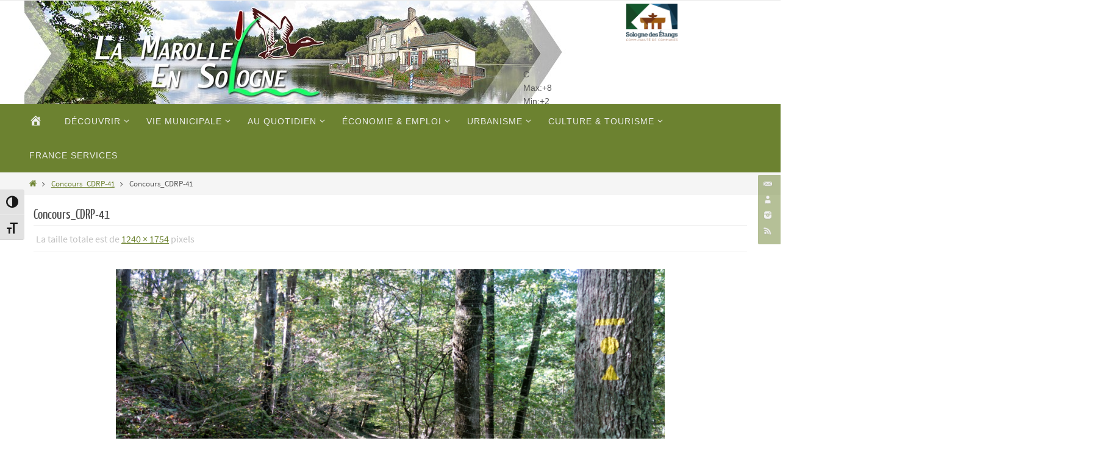

--- FILE ---
content_type: text/html; charset=UTF-8
request_url: https://lamarolleensologne.fr/concours_cdrp-41/
body_size: 17247
content:
<!DOCTYPE html>
<html lang="fr-FR">
<head>
<meta name="viewport" content="width=device-width, user-scalable=no, initial-scale=1.0, minimum-scale=1.0, maximum-scale=1.0">
<meta http-equiv="Content-Type" content="text/html; charset=UTF-8" />
<link rel="profile" href="http://gmpg.org/xfn/11" />
<link rel="pingback" href="https://lamarolleensologne.fr/xmlrpc.php" />
<meta name='robots' content='index, follow, max-image-preview:large, max-snippet:-1, max-video-preview:-1' />

	<!-- This site is optimized with the Yoast SEO plugin v26.8 - https://yoast.com/product/yoast-seo-wordpress/ -->
	<title>Concours_CDRP-41 - La Marolle-en-Sologne</title>
	<link rel="canonical" href="https://lamarolleensologne.fr/concours_cdrp-41/" />
	<meta property="og:locale" content="fr_FR" />
	<meta property="og:type" content="article" />
	<meta property="og:title" content="Concours_CDRP-41 - La Marolle-en-Sologne" />
	<meta property="og:url" content="https://lamarolleensologne.fr/concours_cdrp-41/" />
	<meta property="og:site_name" content="La Marolle-en-Sologne" />
	<meta property="og:image" content="https://lamarolleensologne.fr/concours_cdrp-41" />
	<meta property="og:image:width" content="724" />
	<meta property="og:image:height" content="1024" />
	<meta property="og:image:type" content="image/png" />
	<script type="application/ld+json" class="yoast-schema-graph">{"@context":"https://schema.org","@graph":[{"@type":"WebPage","@id":"https://lamarolleensologne.fr/concours_cdrp-41/","url":"https://lamarolleensologne.fr/concours_cdrp-41/","name":"Concours_CDRP-41 - La Marolle-en-Sologne","isPartOf":{"@id":"https://lamarolleensologne.fr/#website"},"primaryImageOfPage":{"@id":"https://lamarolleensologne.fr/concours_cdrp-41/#primaryimage"},"image":{"@id":"https://lamarolleensologne.fr/concours_cdrp-41/#primaryimage"},"thumbnailUrl":"https://lamarolleensologne.fr/wp-content/uploads/2024/03/Concours_CDRP-41.png","datePublished":"2024-03-07T13:35:41+00:00","breadcrumb":{"@id":"https://lamarolleensologne.fr/concours_cdrp-41/#breadcrumb"},"inLanguage":"fr-FR","potentialAction":[{"@type":"ReadAction","target":["https://lamarolleensologne.fr/concours_cdrp-41/"]}]},{"@type":"ImageObject","inLanguage":"fr-FR","@id":"https://lamarolleensologne.fr/concours_cdrp-41/#primaryimage","url":"https://lamarolleensologne.fr/wp-content/uploads/2024/03/Concours_CDRP-41.png","contentUrl":"https://lamarolleensologne.fr/wp-content/uploads/2024/03/Concours_CDRP-41.png","width":1240,"height":1754},{"@type":"BreadcrumbList","@id":"https://lamarolleensologne.fr/concours_cdrp-41/#breadcrumb","itemListElement":[{"@type":"ListItem","position":1,"name":"Accueil","item":"https://lamarolleensologne.fr/"},{"@type":"ListItem","position":2,"name":"Concours_CDRP-41"}]},{"@type":"WebSite","@id":"https://lamarolleensologne.fr/#website","url":"https://lamarolleensologne.fr/","name":"La Marolle-en-Sologne","description":"Site Officiel","potentialAction":[{"@type":"SearchAction","target":{"@type":"EntryPoint","urlTemplate":"https://lamarolleensologne.fr/?s={search_term_string}"},"query-input":{"@type":"PropertyValueSpecification","valueRequired":true,"valueName":"search_term_string"}}],"inLanguage":"fr-FR"}]}</script>
	<!-- / Yoast SEO plugin. -->


<link rel="alternate" type="application/rss+xml" title="La Marolle-en-Sologne &raquo; Flux" href="https://lamarolleensologne.fr/feed/" />
<link rel="alternate" type="application/rss+xml" title="La Marolle-en-Sologne &raquo; Flux des commentaires" href="https://lamarolleensologne.fr/comments/feed/" />
<link rel="alternate" title="oEmbed (JSON)" type="application/json+oembed" href="https://lamarolleensologne.fr/wp-json/oembed/1.0/embed?url=https%3A%2F%2Flamarolleensologne.fr%2Fconcours_cdrp-41%2F" />
<link rel="alternate" title="oEmbed (XML)" type="text/xml+oembed" href="https://lamarolleensologne.fr/wp-json/oembed/1.0/embed?url=https%3A%2F%2Flamarolleensologne.fr%2Fconcours_cdrp-41%2F&#038;format=xml" />
<style id='wp-img-auto-sizes-contain-inline-css' type='text/css'>
img:is([sizes=auto i],[sizes^="auto," i]){contain-intrinsic-size:3000px 1500px}
/*# sourceURL=wp-img-auto-sizes-contain-inline-css */
</style>
<link rel='stylesheet' id='dashicons-css' href='https://lamarolleensologne.fr/wp-includes/css/dashicons.min.css?ver=6.9' type='text/css' media='all' />
<link rel='stylesheet' id='elusive-css' href='https://lamarolleensologne.fr/wp-content/plugins/menu-icons/vendor/codeinwp/icon-picker/css/types/elusive.min.css?ver=2.0' type='text/css' media='all' />
<link rel='stylesheet' id='menu-icon-font-awesome-css' href='https://lamarolleensologne.fr/wp-content/plugins/menu-icons/css/fontawesome/css/all.min.css?ver=5.15.4' type='text/css' media='all' />
<link rel='stylesheet' id='foundation-icons-css' href='https://lamarolleensologne.fr/wp-content/plugins/menu-icons/vendor/codeinwp/icon-picker/css/types/foundation-icons.min.css?ver=3.0' type='text/css' media='all' />
<link rel='stylesheet' id='genericons-css' href='https://lamarolleensologne.fr/wp-content/plugins/menu-icons/vendor/codeinwp/icon-picker/css/types/genericons.min.css?ver=3.4' type='text/css' media='all' />
<link rel='stylesheet' id='menu-icons-extra-css' href='https://lamarolleensologne.fr/wp-content/plugins/menu-icons/css/extra.min.css?ver=0.13.20' type='text/css' media='all' />
<style id='wp-emoji-styles-inline-css' type='text/css'>

	img.wp-smiley, img.emoji {
		display: inline !important;
		border: none !important;
		box-shadow: none !important;
		height: 1em !important;
		width: 1em !important;
		margin: 0 0.07em !important;
		vertical-align: -0.1em !important;
		background: none !important;
		padding: 0 !important;
	}
/*# sourceURL=wp-emoji-styles-inline-css */
</style>
<style id='wp-block-library-inline-css' type='text/css'>
:root{--wp-block-synced-color:#7a00df;--wp-block-synced-color--rgb:122,0,223;--wp-bound-block-color:var(--wp-block-synced-color);--wp-editor-canvas-background:#ddd;--wp-admin-theme-color:#007cba;--wp-admin-theme-color--rgb:0,124,186;--wp-admin-theme-color-darker-10:#006ba1;--wp-admin-theme-color-darker-10--rgb:0,107,160.5;--wp-admin-theme-color-darker-20:#005a87;--wp-admin-theme-color-darker-20--rgb:0,90,135;--wp-admin-border-width-focus:2px}@media (min-resolution:192dpi){:root{--wp-admin-border-width-focus:1.5px}}.wp-element-button{cursor:pointer}:root .has-very-light-gray-background-color{background-color:#eee}:root .has-very-dark-gray-background-color{background-color:#313131}:root .has-very-light-gray-color{color:#eee}:root .has-very-dark-gray-color{color:#313131}:root .has-vivid-green-cyan-to-vivid-cyan-blue-gradient-background{background:linear-gradient(135deg,#00d084,#0693e3)}:root .has-purple-crush-gradient-background{background:linear-gradient(135deg,#34e2e4,#4721fb 50%,#ab1dfe)}:root .has-hazy-dawn-gradient-background{background:linear-gradient(135deg,#faaca8,#dad0ec)}:root .has-subdued-olive-gradient-background{background:linear-gradient(135deg,#fafae1,#67a671)}:root .has-atomic-cream-gradient-background{background:linear-gradient(135deg,#fdd79a,#004a59)}:root .has-nightshade-gradient-background{background:linear-gradient(135deg,#330968,#31cdcf)}:root .has-midnight-gradient-background{background:linear-gradient(135deg,#020381,#2874fc)}:root{--wp--preset--font-size--normal:16px;--wp--preset--font-size--huge:42px}.has-regular-font-size{font-size:1em}.has-larger-font-size{font-size:2.625em}.has-normal-font-size{font-size:var(--wp--preset--font-size--normal)}.has-huge-font-size{font-size:var(--wp--preset--font-size--huge)}.has-text-align-center{text-align:center}.has-text-align-left{text-align:left}.has-text-align-right{text-align:right}.has-fit-text{white-space:nowrap!important}#end-resizable-editor-section{display:none}.aligncenter{clear:both}.items-justified-left{justify-content:flex-start}.items-justified-center{justify-content:center}.items-justified-right{justify-content:flex-end}.items-justified-space-between{justify-content:space-between}.screen-reader-text{border:0;clip-path:inset(50%);height:1px;margin:-1px;overflow:hidden;padding:0;position:absolute;width:1px;word-wrap:normal!important}.screen-reader-text:focus{background-color:#ddd;clip-path:none;color:#444;display:block;font-size:1em;height:auto;left:5px;line-height:normal;padding:15px 23px 14px;text-decoration:none;top:5px;width:auto;z-index:100000}html :where(.has-border-color){border-style:solid}html :where([style*=border-top-color]){border-top-style:solid}html :where([style*=border-right-color]){border-right-style:solid}html :where([style*=border-bottom-color]){border-bottom-style:solid}html :where([style*=border-left-color]){border-left-style:solid}html :where([style*=border-width]){border-style:solid}html :where([style*=border-top-width]){border-top-style:solid}html :where([style*=border-right-width]){border-right-style:solid}html :where([style*=border-bottom-width]){border-bottom-style:solid}html :where([style*=border-left-width]){border-left-style:solid}html :where(img[class*=wp-image-]){height:auto;max-width:100%}:where(figure){margin:0 0 1em}html :where(.is-position-sticky){--wp-admin--admin-bar--position-offset:var(--wp-admin--admin-bar--height,0px)}@media screen and (max-width:600px){html :where(.is-position-sticky){--wp-admin--admin-bar--position-offset:0px}}

/*# sourceURL=wp-block-library-inline-css */
</style><style id='wp-block-paragraph-inline-css' type='text/css'>
.is-small-text{font-size:.875em}.is-regular-text{font-size:1em}.is-large-text{font-size:2.25em}.is-larger-text{font-size:3em}.has-drop-cap:not(:focus):first-letter{float:left;font-size:8.4em;font-style:normal;font-weight:100;line-height:.68;margin:.05em .1em 0 0;text-transform:uppercase}body.rtl .has-drop-cap:not(:focus):first-letter{float:none;margin-left:.1em}p.has-drop-cap.has-background{overflow:hidden}:root :where(p.has-background){padding:1.25em 2.375em}:where(p.has-text-color:not(.has-link-color)) a{color:inherit}p.has-text-align-left[style*="writing-mode:vertical-lr"],p.has-text-align-right[style*="writing-mode:vertical-rl"]{rotate:180deg}
/*# sourceURL=https://lamarolleensologne.fr/wp-includes/blocks/paragraph/style.min.css */
</style>
<style id='global-styles-inline-css' type='text/css'>
:root{--wp--preset--aspect-ratio--square: 1;--wp--preset--aspect-ratio--4-3: 4/3;--wp--preset--aspect-ratio--3-4: 3/4;--wp--preset--aspect-ratio--3-2: 3/2;--wp--preset--aspect-ratio--2-3: 2/3;--wp--preset--aspect-ratio--16-9: 16/9;--wp--preset--aspect-ratio--9-16: 9/16;--wp--preset--color--black: #000000;--wp--preset--color--cyan-bluish-gray: #abb8c3;--wp--preset--color--white: #ffffff;--wp--preset--color--pale-pink: #f78da7;--wp--preset--color--vivid-red: #cf2e2e;--wp--preset--color--luminous-vivid-orange: #ff6900;--wp--preset--color--luminous-vivid-amber: #fcb900;--wp--preset--color--light-green-cyan: #7bdcb5;--wp--preset--color--vivid-green-cyan: #00d084;--wp--preset--color--pale-cyan-blue: #8ed1fc;--wp--preset--color--vivid-cyan-blue: #0693e3;--wp--preset--color--vivid-purple: #9b51e0;--wp--preset--gradient--vivid-cyan-blue-to-vivid-purple: linear-gradient(135deg,rgb(6,147,227) 0%,rgb(155,81,224) 100%);--wp--preset--gradient--light-green-cyan-to-vivid-green-cyan: linear-gradient(135deg,rgb(122,220,180) 0%,rgb(0,208,130) 100%);--wp--preset--gradient--luminous-vivid-amber-to-luminous-vivid-orange: linear-gradient(135deg,rgb(252,185,0) 0%,rgb(255,105,0) 100%);--wp--preset--gradient--luminous-vivid-orange-to-vivid-red: linear-gradient(135deg,rgb(255,105,0) 0%,rgb(207,46,46) 100%);--wp--preset--gradient--very-light-gray-to-cyan-bluish-gray: linear-gradient(135deg,rgb(238,238,238) 0%,rgb(169,184,195) 100%);--wp--preset--gradient--cool-to-warm-spectrum: linear-gradient(135deg,rgb(74,234,220) 0%,rgb(151,120,209) 20%,rgb(207,42,186) 40%,rgb(238,44,130) 60%,rgb(251,105,98) 80%,rgb(254,248,76) 100%);--wp--preset--gradient--blush-light-purple: linear-gradient(135deg,rgb(255,206,236) 0%,rgb(152,150,240) 100%);--wp--preset--gradient--blush-bordeaux: linear-gradient(135deg,rgb(254,205,165) 0%,rgb(254,45,45) 50%,rgb(107,0,62) 100%);--wp--preset--gradient--luminous-dusk: linear-gradient(135deg,rgb(255,203,112) 0%,rgb(199,81,192) 50%,rgb(65,88,208) 100%);--wp--preset--gradient--pale-ocean: linear-gradient(135deg,rgb(255,245,203) 0%,rgb(182,227,212) 50%,rgb(51,167,181) 100%);--wp--preset--gradient--electric-grass: linear-gradient(135deg,rgb(202,248,128) 0%,rgb(113,206,126) 100%);--wp--preset--gradient--midnight: linear-gradient(135deg,rgb(2,3,129) 0%,rgb(40,116,252) 100%);--wp--preset--font-size--small: 13px;--wp--preset--font-size--medium: 20px;--wp--preset--font-size--large: 36px;--wp--preset--font-size--x-large: 42px;--wp--preset--spacing--20: 0.44rem;--wp--preset--spacing--30: 0.67rem;--wp--preset--spacing--40: 1rem;--wp--preset--spacing--50: 1.5rem;--wp--preset--spacing--60: 2.25rem;--wp--preset--spacing--70: 3.38rem;--wp--preset--spacing--80: 5.06rem;--wp--preset--shadow--natural: 6px 6px 9px rgba(0, 0, 0, 0.2);--wp--preset--shadow--deep: 12px 12px 50px rgba(0, 0, 0, 0.4);--wp--preset--shadow--sharp: 6px 6px 0px rgba(0, 0, 0, 0.2);--wp--preset--shadow--outlined: 6px 6px 0px -3px rgb(255, 255, 255), 6px 6px rgb(0, 0, 0);--wp--preset--shadow--crisp: 6px 6px 0px rgb(0, 0, 0);}:where(.is-layout-flex){gap: 0.5em;}:where(.is-layout-grid){gap: 0.5em;}body .is-layout-flex{display: flex;}.is-layout-flex{flex-wrap: wrap;align-items: center;}.is-layout-flex > :is(*, div){margin: 0;}body .is-layout-grid{display: grid;}.is-layout-grid > :is(*, div){margin: 0;}:where(.wp-block-columns.is-layout-flex){gap: 2em;}:where(.wp-block-columns.is-layout-grid){gap: 2em;}:where(.wp-block-post-template.is-layout-flex){gap: 1.25em;}:where(.wp-block-post-template.is-layout-grid){gap: 1.25em;}.has-black-color{color: var(--wp--preset--color--black) !important;}.has-cyan-bluish-gray-color{color: var(--wp--preset--color--cyan-bluish-gray) !important;}.has-white-color{color: var(--wp--preset--color--white) !important;}.has-pale-pink-color{color: var(--wp--preset--color--pale-pink) !important;}.has-vivid-red-color{color: var(--wp--preset--color--vivid-red) !important;}.has-luminous-vivid-orange-color{color: var(--wp--preset--color--luminous-vivid-orange) !important;}.has-luminous-vivid-amber-color{color: var(--wp--preset--color--luminous-vivid-amber) !important;}.has-light-green-cyan-color{color: var(--wp--preset--color--light-green-cyan) !important;}.has-vivid-green-cyan-color{color: var(--wp--preset--color--vivid-green-cyan) !important;}.has-pale-cyan-blue-color{color: var(--wp--preset--color--pale-cyan-blue) !important;}.has-vivid-cyan-blue-color{color: var(--wp--preset--color--vivid-cyan-blue) !important;}.has-vivid-purple-color{color: var(--wp--preset--color--vivid-purple) !important;}.has-black-background-color{background-color: var(--wp--preset--color--black) !important;}.has-cyan-bluish-gray-background-color{background-color: var(--wp--preset--color--cyan-bluish-gray) !important;}.has-white-background-color{background-color: var(--wp--preset--color--white) !important;}.has-pale-pink-background-color{background-color: var(--wp--preset--color--pale-pink) !important;}.has-vivid-red-background-color{background-color: var(--wp--preset--color--vivid-red) !important;}.has-luminous-vivid-orange-background-color{background-color: var(--wp--preset--color--luminous-vivid-orange) !important;}.has-luminous-vivid-amber-background-color{background-color: var(--wp--preset--color--luminous-vivid-amber) !important;}.has-light-green-cyan-background-color{background-color: var(--wp--preset--color--light-green-cyan) !important;}.has-vivid-green-cyan-background-color{background-color: var(--wp--preset--color--vivid-green-cyan) !important;}.has-pale-cyan-blue-background-color{background-color: var(--wp--preset--color--pale-cyan-blue) !important;}.has-vivid-cyan-blue-background-color{background-color: var(--wp--preset--color--vivid-cyan-blue) !important;}.has-vivid-purple-background-color{background-color: var(--wp--preset--color--vivid-purple) !important;}.has-black-border-color{border-color: var(--wp--preset--color--black) !important;}.has-cyan-bluish-gray-border-color{border-color: var(--wp--preset--color--cyan-bluish-gray) !important;}.has-white-border-color{border-color: var(--wp--preset--color--white) !important;}.has-pale-pink-border-color{border-color: var(--wp--preset--color--pale-pink) !important;}.has-vivid-red-border-color{border-color: var(--wp--preset--color--vivid-red) !important;}.has-luminous-vivid-orange-border-color{border-color: var(--wp--preset--color--luminous-vivid-orange) !important;}.has-luminous-vivid-amber-border-color{border-color: var(--wp--preset--color--luminous-vivid-amber) !important;}.has-light-green-cyan-border-color{border-color: var(--wp--preset--color--light-green-cyan) !important;}.has-vivid-green-cyan-border-color{border-color: var(--wp--preset--color--vivid-green-cyan) !important;}.has-pale-cyan-blue-border-color{border-color: var(--wp--preset--color--pale-cyan-blue) !important;}.has-vivid-cyan-blue-border-color{border-color: var(--wp--preset--color--vivid-cyan-blue) !important;}.has-vivid-purple-border-color{border-color: var(--wp--preset--color--vivid-purple) !important;}.has-vivid-cyan-blue-to-vivid-purple-gradient-background{background: var(--wp--preset--gradient--vivid-cyan-blue-to-vivid-purple) !important;}.has-light-green-cyan-to-vivid-green-cyan-gradient-background{background: var(--wp--preset--gradient--light-green-cyan-to-vivid-green-cyan) !important;}.has-luminous-vivid-amber-to-luminous-vivid-orange-gradient-background{background: var(--wp--preset--gradient--luminous-vivid-amber-to-luminous-vivid-orange) !important;}.has-luminous-vivid-orange-to-vivid-red-gradient-background{background: var(--wp--preset--gradient--luminous-vivid-orange-to-vivid-red) !important;}.has-very-light-gray-to-cyan-bluish-gray-gradient-background{background: var(--wp--preset--gradient--very-light-gray-to-cyan-bluish-gray) !important;}.has-cool-to-warm-spectrum-gradient-background{background: var(--wp--preset--gradient--cool-to-warm-spectrum) !important;}.has-blush-light-purple-gradient-background{background: var(--wp--preset--gradient--blush-light-purple) !important;}.has-blush-bordeaux-gradient-background{background: var(--wp--preset--gradient--blush-bordeaux) !important;}.has-luminous-dusk-gradient-background{background: var(--wp--preset--gradient--luminous-dusk) !important;}.has-pale-ocean-gradient-background{background: var(--wp--preset--gradient--pale-ocean) !important;}.has-electric-grass-gradient-background{background: var(--wp--preset--gradient--electric-grass) !important;}.has-midnight-gradient-background{background: var(--wp--preset--gradient--midnight) !important;}.has-small-font-size{font-size: var(--wp--preset--font-size--small) !important;}.has-medium-font-size{font-size: var(--wp--preset--font-size--medium) !important;}.has-large-font-size{font-size: var(--wp--preset--font-size--large) !important;}.has-x-large-font-size{font-size: var(--wp--preset--font-size--x-large) !important;}
/*# sourceURL=global-styles-inline-css */
</style>

<style id='classic-theme-styles-inline-css' type='text/css'>
/*! This file is auto-generated */
.wp-block-button__link{color:#fff;background-color:#32373c;border-radius:9999px;box-shadow:none;text-decoration:none;padding:calc(.667em + 2px) calc(1.333em + 2px);font-size:1.125em}.wp-block-file__button{background:#32373c;color:#fff;text-decoration:none}
/*# sourceURL=/wp-includes/css/classic-themes.min.css */
</style>
<link rel='stylesheet' id='ui-font-css' href='https://lamarolleensologne.fr/wp-content/plugins/wp-accessibility/toolbar/fonts/css/a11y-toolbar.css?ver=2.3.1' type='text/css' media='all' />
<link rel='stylesheet' id='wpa-toolbar-css' href='https://lamarolleensologne.fr/wp-content/plugins/wp-accessibility/toolbar/css/a11y.css?ver=2.3.1' type='text/css' media='all' />
<link rel='stylesheet' id='ui-fontsize.css-css' href='https://lamarolleensologne.fr/wp-content/plugins/wp-accessibility/toolbar/css/a11y-fontsize.css?ver=2.3.1' type='text/css' media='all' />
<style id='ui-fontsize.css-inline-css' type='text/css'>
html { --wpa-font-size: clamp( 24px, 1.5rem, 36px ); --wpa-h1-size : clamp( 48px, 3rem, 72px ); --wpa-h2-size : clamp( 40px, 2.5rem, 60px ); --wpa-h3-size : clamp( 32px, 2rem, 48px ); --wpa-h4-size : clamp( 28px, 1.75rem, 42px ); --wpa-sub-list-size: 1.1em; --wpa-sub-sub-list-size: 1em; } 
/*# sourceURL=ui-fontsize.css-inline-css */
</style>
<link rel='stylesheet' id='wpa-style-css' href='https://lamarolleensologne.fr/wp-content/plugins/wp-accessibility/css/wpa-style.css?ver=2.3.1' type='text/css' media='all' />
<style id='wpa-style-inline-css' type='text/css'>
:root { --admin-bar-top : 7px; }
/*# sourceURL=wpa-style-inline-css */
</style>
<link rel='stylesheet' id='wp-mcm-styles-css' href='https://lamarolleensologne.fr/wp-content/plugins/wp-media-category-management/css/wp-mcm-styles.css?ver=2.5.0.1' type='text/css' media='all' />
<link rel='stylesheet' id='parent-style-css' href='https://lamarolleensologne.fr/wp-content/themes/nirvana/style.css?ver=6.9' type='text/css' media='all' />
<link rel='stylesheet' id='child-style-css' href='https://lamarolleensologne.fr/wp-content/themes/nirvana-enfant/style.css?ver=6.9' type='text/css' media='all' />
<link rel='stylesheet' id='nirvana-fonts-css' href='https://lamarolleensologne.fr/wp-content/themes/nirvana/fonts/fontfaces.css?ver=1.6.4' type='text/css' media='all' />
<link rel='stylesheet' id='nirvana-style-css' href='https://lamarolleensologne.fr/wp-content/themes/nirvana-enfant/style.css?ver=1.6.4' type='text/css' media='all' />
<style id='nirvana-style-inline-css' type='text/css'>
 #header-container { width: 1200px; } #header-container, #access >.menu, #forbottom, #colophon, #footer-widget-area, #topbar-inner, .ppbox, #pp-afterslider #container, #breadcrumbs-box { max-width: 1200px; } #container.one-column { } #container.two-columns-right #secondary { width: 300px; float:right; } #container.two-columns-right #content { width: 760px; float: left; } /* fallback */ #container.two-columns-right #content { width: calc(100% - 380px); float: left; } #container.two-columns-left #primary { width: 300px; float: left; } #container.two-columns-left #content { width: 760px; float: right; } /* fallback */ #container.two-columns-left #content { width: -moz-calc(100% - 380px); float: right; width: -webkit-calc(100% - 380px ); width: calc(100% - 380px); } #container.three-columns-right .sidey { width: 150px; float: left; } #container.three-columns-right #primary { margin-left: 80px; margin-right: 80px; } #container.three-columns-right #content { width: 680px; float: left; } /* fallback */ #container.three-columns-right #content { width: -moz-calc(100% - 460px); float: left; width: -webkit-calc(100% - 460px); width: calc(100% - 460px); } #container.three-columns-left .sidey { width: 150px; float: left; } #container.three-columns-left #secondary{ margin-left: 80px; margin-right: 80px; } #container.three-columns-left #content { width: 680px; float: right;} /* fallback */ #container.three-columns-left #content { width: -moz-calc(100% - 460px); float: right; width: -webkit-calc(100% - 460px); width: calc(100% - 460px); } #container.three-columns-sided .sidey { width: 150px; float: left; } #container.three-columns-sided #secondary{ float:right; } #container.three-columns-sided #content { width: 680px; float: right; /* fallback */ width: -moz-calc(100% - 460px); float: right; width: -webkit-calc(100% - 460px); float: right; width: calc(100% - 460px); float: right; margin: 0 230px 0 -1140px; } body { font-family: "Source Sans Pro"; } #content h1.entry-title a, #content h2.entry-title a, #content h1.entry-title, #content h2.entry-title { font-family: "Yanone Kaffeesatz Regular"; } .widget-title, .widget-title a { line-height: normal; font-family: "Yanone Kaffeesatz Regular"; } .widget-container, .widget-container a { font-family: Helvetica Neue, Arial, Helvetica, sans-serif; } .entry-content h1, .entry-content h2, .entry-content h3, .entry-content h4, .entry-content h5, .entry-content h6, .nivo-caption h2, #front-text1 h1, #front-text2 h1, h3.column-header-image, #comments #reply-title { font-family: "Yanone Kaffeesatz Regular"; } #site-title span a { font-family: "Helvetica Neue", Arial, Helvetica, sans-serif; } #access ul li a, #access ul li a span { font-family: Helvetica, sans-serif; } /* general */ body { color: #555555; background-color: #FFFFFF } a { color: #6c8230; } a:hover, .entry-meta span a:hover, .comments-link a:hover, body.coldisplay2 #front-columns a:active { color: #7ecc33; } a:active { background-color: #6c8230; color: #FFFFFF; } .entry-meta a:hover, .widget-container a:hover, .footer2 a:hover { border-bottom-color: #CCCCCC; } .sticky h2.entry-title a { background-color: #8ba3bb; color: #FFFFFF; } #header { ; } #site-title span a { color: #6c8230; } #site-description { color: #666666; } .socials a:hover .socials-hover { background-color: #7ecc33; } .socials .socials-hover { background-color: #6c8230; } /* Main menu top level */ #access a, #nav-toggle span { color: #EEEEEE; } #access, #nav-toggle, #access ul li { background-color: #6c8230; } #access > .menu > ul > li > a > span { } #access ul li:hover { background-color: #95b540; color: #FFFFFF; } #access ul > li.current_page_item , #access ul > li.current-menu-item, #access ul > li.current_page_ancestor , #access ul > li.current-menu-ancestor { background-color: #798f3d; } /* Main menu Submenus */ #access ul ul li, #access ul ul { background-color: #95b540; } #access ul ul li a { color: #FFFFFF; } #access ul ul li:hover { background-color: #a3c34e; } #breadcrumbs { background-color: #f5f5f5; } #access ul ul li.current_page_item, #access ul ul li.current-menu-item, #access ul ul li.current_page_ancestor, #access ul ul li.current-menu-ancestor { background-color: #a3c34e; } /* top menu */ #topbar { background-color: #FFFFFF; border-bottom-color: #ebebeb; } .menu-header-search .searchform { background: #F7F7F7; } .topmenu ul li a, .search-icon:before { color: #999999; } .topmenu ul li a:hover { background-color: #efefef; } .search-icon:hover:before { color: #8ba3bb; } /* main */ #main { background-color: #FFFFFF; } #author-info, .page-title, #entry-author-info { border-color: #CCCCCC; } .page-title-text { border-color: #6c8230; } .page-title span { border-color: #8ba3bb; } #entry-author-info #author-avatar, #author-info #author-avatar { border-color: #EEEEEE; } .avatar-container:before { background-color: #6c8230; } .sidey .widget-container { color: #555555; ; } .sidey .widget-title { color: #6c8230; ; border-color: #CCCCCC; } .sidey .widget-container a { ; } .sidey .widget-container a:hover { ; } .widget-title span { border-color: #6c8230; } .entry-content h1, .entry-content h2, .entry-content h3, .entry-content h4, .entry-content h5, .entry-content h6 { color: #444444; } .entry-title, .entry-title a{ color: #444444; } .entry-title a:hover { color: #000000; } #content span.entry-format { color: #CCCCCC; } /* footer */ #footer { color: #AAAAAA; background-color: #F5F5F5; } #footer2 { color: #AAAAAA; background-color: #15272d; } #sfooter-full { background-color: #102228; } .footermenu ul li { border-color: #24363c; } .footermenu ul li:hover { border-color: #384a50; } #colophon a { ; } #colophon a:hover { ; } #footer2 a, .footermenu ul li:after { ; } #footer2 a:hover { ; } #footer .widget-container { color: #555555; ; } #footer .widget-title { color: #6c8230; ; border-color:#CCCCCC; } /* buttons */ a.continue-reading-link { color: #6c8230; border-color: #6c8230; } a.continue-reading-link:hover { background-color: #8ba3bb; color: #FFFFFF; } #cryout_ajax_more_trigger { border: 1px solid #CCCCCC; } #cryout_ajax_more_trigger:hover { background-color: #F7F7F7; } a.continue-reading-link i.crycon-right-dir { color: #8ba3bb } a.continue-reading-link:hover i.crycon-right-dir { color: #FFFFFF } .page-link a, .page-link > span > em { border-color: #CCCCCC } .columnmore a { background: #6c8230; color:#F7F7F7 } .columnmore a:hover { background: #8ba3bb; } .file, .button, input[type="submit"], input[type="reset"], #respond .form-submit input#submit { background-color: #FFFFFF; border-color: #CCCCCC; } .button:hover, #respond .form-submit input#submit:hover { background-color: #F7F7F7; } .entry-content tr th, .entry-content thead th { color: #444444; } .entry-content tr th { background-color: #8ba3bb; color:#FFFFFF; } .entry-content tr.even { background-color: #F7F7F7; } hr { border-color: #EEEEEE; } input[type="text"], input[type="password"], input[type="email"], input[type="color"], input[type="date"], input[type="datetime"], input[type="datetime-local"], input[type="month"], input[type="number"], input[type="range"], input[type="search"], input[type="tel"], input[type="time"], input[type="url"], input[type="week"], textarea, select { border-color: #CCCCCC #EEEEEE #EEEEEE #CCCCCC; color: #555555; } input[type="submit"], input[type="reset"] { color: #555555; } input[type="text"]:hover, input[type="password"]:hover, input[type="email"]:hover, input[type="color"]:hover, input[type="date"]:hover, input[type="datetime"]:hover, input[type="datetime-local"]:hover, input[type="month"]:hover, input[type="number"]:hover, input[type="range"]:hover, input[type="search"]:hover, input[type="tel"]:hover, input[type="time"]:hover, input[type="url"]:hover, input[type="week"]:hover, textarea:hover { background-color: rgba(247,247,247,0.4); } .entry-content pre { background-color: #F7F7F7; border-color: rgba(139,163,187,0.1); } abbr, acronym { border-color: #555555; } .comment-meta a { color: #999999; } #respond .form-allowed-tags { color: #999999; } .comment .reply a { border-color: #EEEEEE; } .comment .reply a:hover { color: #6c8230; } .entry-meta { border-color: #EEEEEE; } .entry-meta .crycon-metas:before { color: #7ecc33; } .entry-meta span a, .comments-link a { ; } .entry-meta span a:hover, .comments-link a:hover { ; } .entry-meta span, .entry-utility span, .footer-tags { color: #c1c1c1; } .nav-next a, .nav-previous a{ background-color:#f8f8f8; } .nav-next a:hover, .nav-previous a:hover { background-color: #6c8230; color:#FFFFFF; } .pagination { border-color: #ededed; } .pagination a:hover { background-color: #6c8230; color: #FFFFFF; } h3#comments-title { border-color: #CCCCCC; } h3#comments-title span { background-color: #8ba3bb; color: #FFFFFF; } .comment-details { border-color: #EEEEEE; } .searchform input[type="text"] { color: #999999; } .searchform:after { background-color: #8ba3bb; } .searchform:hover:after { background-color: #6c8230; } .searchsubmit[type="submit"]{ color: #F7F7F7; } li.menu-main-search .searchform .s { background-color: #FFFFFF; } li.menu-main-search .searchsubmit[type="submit"] { color: #999999; } .caption-accented .wp-caption { background-color:rgba(139,163,187,0.8); color:#FFFFFF; } .nirvana-image-one .entry-content img[class*='align'], .nirvana-image-one .entry-summary img[class*='align'], .nirvana-image-two .entry-content img[class*='align'], .nirvana-image-two .entry-summary img[class*='align'] .nirvana-image-one .entry-content [class*='wp-block'][class*='align'] img, .nirvana-image-one .entry-summary [class*='wp-block'][class*='align'] img, .nirvana-image-two .entry-content [class*='wp-block'][class*='align'] img, .nirvana-image-two .entry-summary [class*='wp-block'][class*='align'] img { border-color: #8ba3bb; } html { font-size: 16px; line-height: 1.6; } .entry-content, .entry-summary, .ppbox { text-align: Justify ; } .entry-content, .entry-summary, .widget-container, .ppbox, .navigation { ; } #bg_image {display: block; margin: 0 auto; } #content h1.entry-title, #content h2.entry-title, .woocommerce-page h1.page-title { font-size: 22px; } .widget-title, .widget-title a { font-size: 30px; } .widget-container, .widget-container a { font-size: 14px; } #content h1, #pp-afterslider h1 { font-size: 42px; } #content h2, #pp-afterslider h2 { font-size: 36px; } #content h3, #pp-afterslider h3 { font-size: 31px; } #content h4, #pp-afterslider h4 { font-size: 26px; } #content h5, #pp-afterslider h5 { font-size: 21px; } #content h6, #pp-afterslider h6 { font-size: 16px; } #site-title span a { font-size: 34px; } #access ul li a { font-size: 14px; } #access ul ul ul a { font-size: 13px; } .nocomments, .nocomments2 { display: none; } article footer.entry-meta { display: none; } .entry-content p, .entry-content ul, .entry-content ol, .entry-content dd, .entry-content pre, .entry-content hr, .commentlist p, .entry-summary p { margin-bottom: 1.0em; } #header-container > div { margin: 35px 0 0 0px; } #toTop:hover .crycon-back2top:before { color: #6c8230; } #main { margin-top: 5px; } #forbottom { padding-left: 0px; padding-right: 0px; } #header-widget-area { width: 33%; } #branding { height:170px; } @media (max-width: 1920px) { #branding, #bg_image { display: block; height: auto; max-width: 100%; min-height: inherit !important; } } 
#content h5, #pp-afterslider h5 { line-height: normal; text-transform: uppercase; } #topbar { height: 0px; } media="all" div.post, div.page, .yoyo > li { display: block; overflow: hidden; padding: 0; margin-bottom: none; } .yoyo > li { display: block; overflow: hidden; padding: 0; margin-bottom: 0px; } a:link,a:visited,#footer a,#footer a:hover,.widget-area a:link,.widget-area a:visited { text-decoration: underline;
/*# sourceURL=nirvana-style-inline-css */
</style>
<link rel='stylesheet' id='nirvana-mobile-css' href='https://lamarolleensologne.fr/wp-content/themes/nirvana/styles/style-mobile.css?ver=1.6.4' type='text/css' media='all' />
<script type="text/javascript" src="https://lamarolleensologne.fr/wp-includes/js/jquery/jquery.min.js?ver=3.7.1" id="jquery-core-js"></script>
<script type="text/javascript" src="https://lamarolleensologne.fr/wp-includes/js/jquery/jquery-migrate.min.js?ver=3.4.1" id="jquery-migrate-js"></script>
<link rel="https://api.w.org/" href="https://lamarolleensologne.fr/wp-json/" /><link rel="alternate" title="JSON" type="application/json" href="https://lamarolleensologne.fr/wp-json/wp/v2/media/10637" /><link rel="EditURI" type="application/rsd+xml" title="RSD" href="https://lamarolleensologne.fr/xmlrpc.php?rsd" />
<meta name="generator" content="WordPress 6.9" />
<link rel='shortlink' href='https://lamarolleensologne.fr/?p=10637' />
<!--[if lt IE 9]>
<script>
document.createElement('header');
document.createElement('nav');
document.createElement('section');
document.createElement('article');
document.createElement('aside');
document.createElement('footer');
</script>
<![endif]-->
<link rel='stylesheet' id='mailpoet_public-css' href='https://lamarolleensologne.fr/wp-content/plugins/mailpoet/assets/dist/css/mailpoet-public.eb66e3ab.css?ver=6.9' type='text/css' media='all' />
<link rel='stylesheet' id='mailpoet_custom_fonts_0-css' href='https://fonts.googleapis.com/css?family=Abril+FatFace%3A400%2C400i%2C700%2C700i%7CAlegreya%3A400%2C400i%2C700%2C700i%7CAlegreya+Sans%3A400%2C400i%2C700%2C700i%7CAmatic+SC%3A400%2C400i%2C700%2C700i%7CAnonymous+Pro%3A400%2C400i%2C700%2C700i%7CArchitects+Daughter%3A400%2C400i%2C700%2C700i%7CArchivo%3A400%2C400i%2C700%2C700i%7CArchivo+Narrow%3A400%2C400i%2C700%2C700i%7CAsap%3A400%2C400i%2C700%2C700i%7CBarlow%3A400%2C400i%2C700%2C700i%7CBioRhyme%3A400%2C400i%2C700%2C700i%7CBonbon%3A400%2C400i%2C700%2C700i%7CCabin%3A400%2C400i%2C700%2C700i%7CCairo%3A400%2C400i%2C700%2C700i%7CCardo%3A400%2C400i%2C700%2C700i%7CChivo%3A400%2C400i%2C700%2C700i%7CConcert+One%3A400%2C400i%2C700%2C700i%7CCormorant%3A400%2C400i%2C700%2C700i%7CCrimson+Text%3A400%2C400i%2C700%2C700i%7CEczar%3A400%2C400i%2C700%2C700i%7CExo+2%3A400%2C400i%2C700%2C700i%7CFira+Sans%3A400%2C400i%2C700%2C700i%7CFjalla+One%3A400%2C400i%2C700%2C700i%7CFrank+Ruhl+Libre%3A400%2C400i%2C700%2C700i%7CGreat+Vibes%3A400%2C400i%2C700%2C700i&#038;ver=6.9' type='text/css' media='all' />
<link rel='stylesheet' id='mailpoet_custom_fonts_1-css' href='https://fonts.googleapis.com/css?family=Heebo%3A400%2C400i%2C700%2C700i%7CIBM+Plex%3A400%2C400i%2C700%2C700i%7CInconsolata%3A400%2C400i%2C700%2C700i%7CIndie+Flower%3A400%2C400i%2C700%2C700i%7CInknut+Antiqua%3A400%2C400i%2C700%2C700i%7CInter%3A400%2C400i%2C700%2C700i%7CKarla%3A400%2C400i%2C700%2C700i%7CLibre+Baskerville%3A400%2C400i%2C700%2C700i%7CLibre+Franklin%3A400%2C400i%2C700%2C700i%7CMontserrat%3A400%2C400i%2C700%2C700i%7CNeuton%3A400%2C400i%2C700%2C700i%7CNotable%3A400%2C400i%2C700%2C700i%7CNothing+You+Could+Do%3A400%2C400i%2C700%2C700i%7CNoto+Sans%3A400%2C400i%2C700%2C700i%7CNunito%3A400%2C400i%2C700%2C700i%7COld+Standard+TT%3A400%2C400i%2C700%2C700i%7COxygen%3A400%2C400i%2C700%2C700i%7CPacifico%3A400%2C400i%2C700%2C700i%7CPoppins%3A400%2C400i%2C700%2C700i%7CProza+Libre%3A400%2C400i%2C700%2C700i%7CPT+Sans%3A400%2C400i%2C700%2C700i%7CPT+Serif%3A400%2C400i%2C700%2C700i%7CRakkas%3A400%2C400i%2C700%2C700i%7CReenie+Beanie%3A400%2C400i%2C700%2C700i%7CRoboto+Slab%3A400%2C400i%2C700%2C700i&#038;ver=6.9' type='text/css' media='all' />
<link rel='stylesheet' id='mailpoet_custom_fonts_2-css' href='https://fonts.googleapis.com/css?family=Ropa+Sans%3A400%2C400i%2C700%2C700i%7CRubik%3A400%2C400i%2C700%2C700i%7CShadows+Into+Light%3A400%2C400i%2C700%2C700i%7CSpace+Mono%3A400%2C400i%2C700%2C700i%7CSpectral%3A400%2C400i%2C700%2C700i%7CSue+Ellen+Francisco%3A400%2C400i%2C700%2C700i%7CTitillium+Web%3A400%2C400i%2C700%2C700i%7CUbuntu%3A400%2C400i%2C700%2C700i%7CVarela%3A400%2C400i%2C700%2C700i%7CVollkorn%3A400%2C400i%2C700%2C700i%7CWork+Sans%3A400%2C400i%2C700%2C700i%7CYatra+One%3A400%2C400i%2C700%2C700i&#038;ver=6.9' type='text/css' media='all' />
</head>
<body class="attachment wp-singular attachment-template-default single single-attachment postid-10637 attachmentid-10637 attachment-png wp-theme-nirvana wp-child-theme-nirvana-enfant nirvana-image-none caption-simple nirvana-comment-placeholders nirvana-menu-left">

		<a class="skip-link screen-reader-text" href="#main" title="Passer vers le contenu"> Passer vers le contenu </a>
	
<div id="wrapper" class="hfeed">
<div id="topbar" ><div id="topbar-inner">  </div></div>
<div class="socials" id="srights">
			<a  target="_blank"  href="https://lamarolleensologne.fr/nous-contacter/"
			class="socialicons social-Contact" title="Nous contacter">
				<img alt="Contact" src="https://lamarolleensologne.fr/wp-content/themes/nirvana/images/socials/Contact.png" />
			</a>
			<a  target="_blank"  href="https://lamarolleensologne.fr/horaire-de-la-mairie/"
			class="socialicons social-AboutMe" title="A propos de nous">
				<img alt="AboutMe" src="https://lamarolleensologne.fr/wp-content/themes/nirvana/images/socials/AboutMe.png" />
			</a>
			<a  target="_blank"  href="https://lamarolleensologne.fr/bulletins-communaux/"
			class="socialicons social-Instagram" title="Télécharger le bulletin municipal">
				<img alt="Instagram" src="https://lamarolleensologne.fr/wp-content/themes/nirvana/images/socials/Instagram.png" />
			</a>
			<a  target="_blank"  href="https://lamarolleensologne.fr/feed"
			class="socialicons social-RSS" title="Flux RSS">
				<img alt="RSS" src="https://lamarolleensologne.fr/wp-content/themes/nirvana/images/socials/RSS.png" />
			</a></div>
<div id="header-full">
	<header id="header">
		<div id="masthead">
					<div id="branding" role="banner" >
				<img id="bg_image" alt="La Marolle-en-Sologne" title="La Marolle-en-Sologne" src="https://lamarolleensologne.fr/wp-content/uploads/2015/03/copy-cropped-Bannière-Marolle5.jpg"  /><div id="header-container"><a href="https://lamarolleensologne.fr/" id="linky"></a></div>						<div id="header-widget-area">
			<ul class="yoyo">
				<li id="block-8" class="widget-container widget_block"><div style="text-align: center;"><a target="_blank" title="Communauté de commune la Sologne des étangs" href="http://www.sologne-des-etangs.fr/"><img decoding="async" style="width: 20%; height: 10%;" title="La Sologne des étangs" alt="La Sologne des étangs" src="http://lamarolleensologne.fr/wp-content/uploads/2015/03/SologneEtangs.png"></a></div></li><li id="block-7" class="widget-container widget_block"><p><!-- weather widget start --></p>
<div id="m-booked-prime-days-41540">
<div class="weather-customize widget-type-prime-days">
<div class="booked-prime-days-in">
<div class="booked-prime-days-data">
<div class="booked-pd-today">
<div class="booked-pd-today-img wrz-03 "></div>
<div class="booked-pd-today-temperature">
<div class="booked-wzs-pd-val">
<div class="booked-wzs-pd-number"><span class="plus">+</span>29</div>
<div class="booked-wzs-pd-dergee">
<div class="booked-wzs-pd-dergee-val">°</div>
<div class="booked-wzs-pd-dergee-name">C</div>
<p></p></div>
<p></p></div>
<p></p></div>
<div class="booked-pd-today-extreme">
<div class="booked-pd booked-pd-h"><span>Max:</span><span class="plus">+</span>30</div>
<div class="booked-pd booked-pd-l"><span>Min:</span><span class="plus">+</span>17</div>
<p></p></div>
<p></p></div>
<div class="booked-pd-ndays">
<div class="booked-pd-nitem">
<div class="booked-pd-nidi wrz-sml wrzs-01"></div>
<div class="booked-pd-nidw">Sam.</div>
<p></p></div>
<div class="booked-pd-nitem">
<div class="booked-pd-nidi wrz-sml wrzs-01"></div>
<div class="booked-pd-nidw">Dim.</div>
<p></p></div>
<div class="booked-pd-nitem">
<div class="booked-pd-nidi wrz-sml wrzs-03"></div>
<div class="booked-pd-nidw">Lun.</div>
<p></p></div>
<p></p></div>
<p></p></div>
<p></p></div>
<p></p></div>
<p></p></div>
<p><script type="text/javascript"> var css_file=document.createElement("link"); var widgetUrl = location.href; css_file.setAttribute("rel","stylesheet"); css_file.setAttribute("type","text/css"); css_file.setAttribute("href",'https://s.bookcdn.com/css/w/booked-wzs-widget-prime-days.css?v=0.0.1'); document.getElementsByTagName("head")[0].appendChild(css_file); function setWidgetData_41540(data) { if(typeof(data) != 'undefined' && data.results.length > 0) { for(var i = 0; i < data.results.length; ++i) { var objMainBlock = document.getElementById('m-booked-prime-days-41540'); if(objMainBlock !== null) { var copyBlock = document.getElementById('m-bookew-weather-copy-'+data.results[i].widget_type); objMainBlock.innerHTML = data.results[i].html_code; if(copyBlock !== null) objMainBlock.appendChild(copyBlock); } } } else { alert('data=undefined||data.results is empty'); } } var widgetSrc = "https://widgets.booked.net/weather/info?action=get_weather_info;ver=7;cityID=w2867520;type=6;scode=124;ltid=3457;domid=581;anc_id=95447;countday=3;cmetric=1;wlangID=3;color=137AE9;wwidth=250;header_color=ffffff;text_color=333333;link_color=08488D;border_form=1;footer_color=ffffff;footer_text_color=333333;transparent=0;v=0.0.1";widgetSrc += ';ref=' + widgetUrl;widgetSrc += ';rand_id=41540';var weatherBookedScript = document.createElement("script"); weatherBookedScript.setAttribute("type", "text/javascript"); weatherBookedScript.src = widgetSrc; document.body.appendChild(weatherBookedScript) </script><!-- weather widget end --></p></li><li id="block-6" class="widget-container widget_block widget_text">
<p></p>
</li>			</ul>
		</div>
					<div style="clear:both;"></div>
			</div><!-- #branding -->
			<button id="nav-toggle"><span>&nbsp;</span></button>
			<nav id="access" class="jssafe" role="navigation">
					<div class="skip-link screen-reader-text"><a href="#content" title="Passer vers le contenu">Passer vers le contenu</a></div>
	<div class="menu"><ul id="prime_nav" class="menu"><li id="menu-item-24" class="menu-item menu-item-type-custom menu-item-object-custom menu-item-home menu-item-24"><a href="http://lamarolleensologne.fr/"><span><i class="_mi dashicons dashicons-admin-home" aria-hidden="true" style="font-size:1.5em;"></i><span class="visuallyhidden">Accueil</span></span></a></li>
<li id="menu-item-23" class="menu-item menu-item-type-custom menu-item-object-custom menu-item-has-children menu-item-23"><a href="#"><span>Découvrir</span></a>
<ul class="sub-menu">
	<li id="menu-item-13" class="menu-item menu-item-type-post_type menu-item-object-page menu-item-13"><a href="https://lamarolleensologne.fr/presentation-du-village/"><span>Présentation du village</span></a></li>
	<li id="menu-item-17" class="menu-item menu-item-type-post_type menu-item-object-page menu-item-17"><a href="https://lamarolleensologne.fr/patrimoine/"><span>Patrimoine</span></a></li>
	<li id="menu-item-19" class="menu-item menu-item-type-post_type menu-item-object-page menu-item-19"><a href="https://lamarolleensologne.fr/plan-de-la-commune/"><span>Plan de la commune</span></a></li>
</ul>
</li>
<li id="menu-item-25" class="menu-item menu-item-type-custom menu-item-object-custom menu-item-has-children menu-item-25"><a href="#"><span>Vie municipale</span></a>
<ul class="sub-menu">
	<li id="menu-item-52" class="menu-item menu-item-type-post_type menu-item-object-page menu-item-52"><a href="https://lamarolleensologne.fr/horaire-de-la-mairie/"><span>Horaire de la mairie</span></a></li>
	<li id="menu-item-51" class="menu-item menu-item-type-post_type menu-item-object-page menu-item-51"><a href="https://lamarolleensologne.fr/demarches-administratives/"><span>Démarches administratives</span></a></li>
	<li id="menu-item-50" class="menu-item menu-item-type-post_type menu-item-object-page menu-item-50"><a href="https://lamarolleensologne.fr/inscription-liste-electorale/"><span>Inscription liste électorale</span></a></li>
	<li id="menu-item-49" class="menu-item menu-item-type-post_type menu-item-object-page menu-item-49"><a href="https://lamarolleensologne.fr/services-municipaux/"><span>Services municipaux</span></a></li>
	<li id="menu-item-432" class="menu-item menu-item-type-post_type menu-item-object-page menu-item-432"><a href="https://lamarolleensologne.fr/bulletins-communaux/"><span>Bulletins Communaux</span></a></li>
	<li id="menu-item-48" class="menu-item menu-item-type-post_type menu-item-object-page menu-item-48"><a href="https://lamarolleensologne.fr/conseil-municipal/"><span>Conseil municipal</span></a></li>
	<li id="menu-item-47" class="menu-item menu-item-type-post_type menu-item-object-page menu-item-47"><a href="https://lamarolleensologne.fr/les-commissions/"><span>Les commissions communales</span></a></li>
	<li id="menu-item-8105" class="menu-item menu-item-type-post_type menu-item-object-page menu-item-8105"><a href="https://lamarolleensologne.fr/proces-verbaux-des-seances-de-conseil-municipal-et-listes-des-deliberations-prises/"><span>Procès-verbaux des séances de Conseil municipal et listes des délibérations prises</span></a></li>
	<li id="menu-item-46" class="menu-item menu-item-type-post_type menu-item-object-page menu-item-46"><a href="https://lamarolleensologne.fr/comptes-rendus-du-conseil-municipal/"><span>Comptes rendus du conseil municipal jusqu’au 7 juin 2022</span></a></li>
	<li id="menu-item-3333" class="menu-item menu-item-type-post_type menu-item-object-page menu-item-3333"><a href="https://lamarolleensologne.fr/budget-de-la-commune/"><span>Budget de la commune</span></a></li>
	<li id="menu-item-44" class="menu-item menu-item-type-post_type menu-item-object-page menu-item-44"><a href="https://lamarolleensologne.fr/nous-contacter/"><span>Nous contacter</span></a></li>
</ul>
</li>
<li id="menu-item-53" class="menu-item menu-item-type-custom menu-item-object-custom menu-item-has-children menu-item-53"><a href="#"><span>Au quotidien</span></a>
<ul class="sub-menu">
	<li id="menu-item-54" class="menu-item menu-item-type-post_type menu-item-object-page menu-item-54"><a href="https://lamarolleensologne.fr/ecoles-et-education/"><span>Écoles et éducation</span></a></li>
	<li id="menu-item-1114" class="menu-item menu-item-type-post_type menu-item-object-page menu-item-1114"><a href="https://lamarolleensologne.fr/agence-postale-communale/"><span>Agence Postale Communale</span></a></li>
	<li id="menu-item-58" class="menu-item menu-item-type-post_type menu-item-object-page menu-item-58"><a href="https://lamarolleensologne.fr/enfance-et-jeunesse/"><span>Enfance et jeunesse</span></a></li>
	<li id="menu-item-60" class="menu-item menu-item-type-post_type menu-item-object-page menu-item-60"><a href="https://lamarolleensologne.fr/social-solidarite-et-sante/"><span>Social, solidarité et santé</span></a></li>
	<li id="menu-item-62" class="menu-item menu-item-type-post_type menu-item-object-page menu-item-62"><a href="https://lamarolleensologne.fr/logements-terrains-locationsventes/"><span>Logements : annonces – infos</span></a></li>
	<li id="menu-item-64" class="menu-item menu-item-type-post_type menu-item-object-page menu-item-64"><a href="https://lamarolleensologne.fr/transports/"><span>Transports</span></a></li>
	<li id="menu-item-66" class="menu-item menu-item-type-post_type menu-item-object-page menu-item-66"><a href="https://lamarolleensologne.fr/numeros-durgences/"><span>Numéros d’urgences</span></a></li>
</ul>
</li>
<li id="menu-item-68" class="menu-item menu-item-type-custom menu-item-object-custom menu-item-has-children menu-item-68"><a href="#"><span>Économie &#038; emploi</span></a>
<ul class="sub-menu">
	<li id="menu-item-70" class="menu-item menu-item-type-post_type menu-item-object-page menu-item-70"><a href="https://lamarolleensologne.fr/artisants-commerces-entreprises/"><span>Artisans, commerces, entreprises</span></a></li>
	<li id="menu-item-72" class="menu-item menu-item-type-post_type menu-item-object-page menu-item-72"><a href="https://lamarolleensologne.fr/agriculteurs-eleveurs/"><span>Agriculteurs – éleveurs</span></a></li>
	<li id="menu-item-76" class="menu-item menu-item-type-post_type menu-item-object-page menu-item-76"><a href="https://lamarolleensologne.fr/communaute-de-communes/"><span>Communauté de communes</span></a></li>
</ul>
</li>
<li id="menu-item-78" class="menu-item menu-item-type-custom menu-item-object-custom menu-item-has-children menu-item-78"><a href="#"><span>Urbanisme</span></a>
<ul class="sub-menu">
	<li id="menu-item-81" class="menu-item menu-item-type-post_type menu-item-object-page menu-item-81"><a href="https://lamarolleensologne.fr/plu-plan-local-durbanisme/"><span>PLU : Plan Local d’Urbanisme</span></a></li>
	<li id="menu-item-83" class="menu-item menu-item-type-post_type menu-item-object-page menu-item-83"><a href="https://lamarolleensologne.fr/gestion-des-dechets/"><span>Gestion des déchets</span></a></li>
	<li id="menu-item-87" class="menu-item menu-item-type-post_type menu-item-object-page menu-item-87"><a href="https://lamarolleensologne.fr/eau-et-assainissement/"><span>Eau et assainissement</span></a></li>
</ul>
</li>
<li id="menu-item-89" class="menu-item menu-item-type-custom menu-item-object-custom menu-item-has-children menu-item-89"><a href="#"><span>Culture &#038; tourisme</span></a>
<ul class="sub-menu">
	<li id="menu-item-91" class="menu-item menu-item-type-post_type menu-item-object-page menu-item-91"><a href="https://lamarolleensologne.fr/agenda/"><span>Agenda</span></a></li>
	<li id="menu-item-96" class="menu-item menu-item-type-post_type menu-item-object-page menu-item-96"><a href="https://lamarolleensologne.fr/salle-des-fetes-et-location-de-salles/"><span>Salle des fêtes et location de salles</span></a></li>
	<li id="menu-item-99" class="menu-item menu-item-type-post_type menu-item-object-page menu-item-has-children menu-item-99"><a href="https://lamarolleensologne.fr/associations/"><span>Associations</span></a>
	<ul class="sub-menu">
		<li id="menu-item-942" class="menu-item menu-item-type-post_type menu-item-object-page menu-item-942"><a href="https://lamarolleensologne.fr/associations/association-familles-rurales/"><span>Association Familles Rurales</span></a></li>
		<li id="menu-item-946" class="menu-item menu-item-type-post_type menu-item-object-page menu-item-946"><a href="https://lamarolleensologne.fr/associations/comite-des-fetes/"><span>Comité des Fêtes</span></a></li>
		<li id="menu-item-951" class="menu-item menu-item-type-post_type menu-item-object-page menu-item-951"><a href="https://lamarolleensologne.fr/associations/association-autour-de-lecole/"><span>Association « Autour de l’école »</span></a></li>
		<li id="menu-item-959" class="menu-item menu-item-type-post_type menu-item-object-page menu-item-959"><a href="https://lamarolleensologne.fr/associations/le-triton-fringant/"><span>Le Triton Fringant</span></a></li>
		<li id="menu-item-966" class="menu-item menu-item-type-post_type menu-item-object-page menu-item-966"><a href="https://lamarolleensologne.fr/associations/les-joyeux-solognots/"><span>Les Joyeux Solognots</span></a></li>
		<li id="menu-item-970" class="menu-item menu-item-type-post_type menu-item-object-page menu-item-970"><a href="https://lamarolleensologne.fr/associations/les-paniers-du-centre/"><span>Les Paniers du Centre</span></a></li>
		<li id="menu-item-976" class="menu-item menu-item-type-post_type menu-item-object-page menu-item-976"><a href="https://lamarolleensologne.fr/associations/association-la-goujonnette/"><span>Association « La Goujonnette »</span></a></li>
		<li id="menu-item-980" class="menu-item menu-item-type-post_type menu-item-object-page menu-item-980"><a href="https://lamarolleensologne.fr/associations/association-unc-afn-union-nationale-des-combattants-dafrique-du-nord/"><span>Association UNC AFN – Union Nationale des Combattants d’Afrique du Nord</span></a></li>
		<li id="menu-item-984" class="menu-item menu-item-type-post_type menu-item-object-page menu-item-984"><a href="https://lamarolleensologne.fr/associations/les-sonneurs-de-trompes/"><span>Les Sonneurs de Trompes</span></a></li>
		<li id="menu-item-4216" class="menu-item menu-item-type-custom menu-item-object-custom menu-item-4216"><a href="http://www.ucps.fr"><span>UCPS Union pour la Culture Populaire en Sologne</span></a></li>
		<li id="menu-item-8061" class="menu-item menu-item-type-post_type menu-item-object-page menu-item-8061"><a href="https://lamarolleensologne.fr/associations/refuge-animalier-de-sologne/"><span>Refuge Animalier de Sologne</span></a></li>
	</ul>
</li>
	<li id="menu-item-101" class="menu-item menu-item-type-post_type menu-item-object-page menu-item-101"><a href="https://lamarolleensologne.fr/tourisme-a-voir-a-visiter/"><span>Tourisme: à voir, à visiter</span></a></li>
	<li id="menu-item-103" class="menu-item menu-item-type-post_type menu-item-object-page menu-item-103"><a href="https://lamarolleensologne.fr/hebergements-touristiques/"><span>Hébergements touristiques</span></a></li>
</ul>
</li>
<li id="menu-item-369" class="menu-item menu-item-type-custom menu-item-object-custom menu-item-369"><a target="_blank" href="https://sologne-des-etangs.fr/france-services/"><span>France Services</span></a></li>
</ul></div>			</nav><!-- #access -->


		</div><!-- #masthead -->
	</header><!-- #header -->
</div><!-- #header-full -->

<div style="clear:both;height:0;"> </div>
<div id="breadcrumbs"><div id="breadcrumbs-box"><a href="https://lamarolleensologne.fr"><i class="crycon-homebread"></i><span class="screen-reader-text">Home</span></a><i class="crycon-angle-right"></i> <a href="https://lamarolleensologne.fr/concours_cdrp-41/">Concours_CDRP-41</a> <i class="crycon-angle-right"></i> <span class="current">Concours_CDRP-41</span></div></div><div id="main">
		<div id="toTop"><i class="crycon-back2top"></i> </div>	<div  id="forbottom" >
		
		<div style="clear:both;"> </div>

	<section id="container" class="single-attachment one-column">
		<div id="content" role="main">

		
			
			<div id="post-10637" class="post post-10637 attachment type-attachment status-inherit hentry">
				<h2 class="entry-title">Concours_CDRP-41</h2>

				<div class="entry-meta">
										<span class="attach-size">
						La taille totale est de <a href="https://lamarolleensologne.fr/wp-content/uploads/2024/03/Concours_CDRP-41.png" title="Lien vers l&#039;image dans sa taille totale">1240 &times; 1754</a> pixels					</span>
									</div><!-- .entry-meta -->

				<div class="entry-content">
					<div class="entry-attachment">
													<p class="attachment"><a href="https://lamarolleensologne.fr/circuit-giraudiere/" title="Concours_CDRP-41" rel="attachment"><img width="900" height="1273" src="https://lamarolleensologne.fr/wp-content/uploads/2024/03/Concours_CDRP-41.png" class="attachment-900x9999 size-900x9999" alt="" decoding="async" fetchpriority="high" srcset="https://lamarolleensologne.fr/wp-content/uploads/2024/03/Concours_CDRP-41.png 1240w, https://lamarolleensologne.fr/wp-content/uploads/2024/03/Concours_CDRP-41-212x300.png 212w, https://lamarolleensologne.fr/wp-content/uploads/2024/03/Concours_CDRP-41-724x1024.png 724w, https://lamarolleensologne.fr/wp-content/uploads/2024/03/Concours_CDRP-41-768x1086.png 768w, https://lamarolleensologne.fr/wp-content/uploads/2024/03/Concours_CDRP-41-1086x1536.png 1086w, https://lamarolleensologne.fr/wp-content/uploads/2024/03/Concours_CDRP-41-106x150.png 106w" sizes="(max-width: 900px) 100vw, 900px" /></a></p>

							<div class="entry-utility">
																							</div><!-- .entry-utility -->

												
					</div><!-- .entry-attachment -->
				</div><!-- .entry-content -->
				
				<div class="entry-caption"></div>

								
			</div><!-- #post-## -->

			<div id="nav-below" class="navigation">
				<div class="nav-previous"><a href='https://lamarolleensologne.fr/programme-mars/'><i class="crycon-left-dir"></i>Image précédente</a></div>
				<div class="nav-next"><a href='https://lamarolleensologne.fr/circuit-giraudiere/'>Image suivante<i class="crycon-right-dir"></i></a></div>
			</div><!-- #nav-below -->

			<div id="comments" class="hideme"> 		<p class="nocomments">Les commentaires sont clos.</p>
	</div><!-- #comments -->

		
		</div><!-- #content -->
	</section><!-- #container -->

	<div style="clear:both;"></div>
	</div> <!-- #forbottom -->

	<footer id="footer" role="contentinfo">
		<div id="colophon">
		
			

			<div id="footer-widget-area"  role="complementary"  class="footerthree" >

				<div id="first" class="widget-area">
					<ul class="xoxo">
						<li id="text-4" class="widget-container widget_text"><h3 class="widget-title"><span>Mairie de La Marolle-en-Sologne</span></h3>			<div class="textwidget"></div>
		</li><li id="block-4" class="widget-container widget_block">14, rue des Écoles</br>
41210 - La Marolle-en-Sologne</br>
Horaires :</br>
Lundi / Jeudi : 14h00 à 19h00</br>
Mardi / Mercredi : 10h00 à 12h00</br>
Vendredi: 14h00 à 17h00</br>
Téléphone : 02 54 83 64 16</br>
Télécopie : 02 54 83 70 41</br></li>					</ul>
				</div><!-- #first .widget-area -->

				<div id="second" class="widget-area">
					<ul class="xoxo">
						      <li id="mailpoet_form-2" class="widget-container widget_mailpoet_form">
  
      <h3 class="widget-title"><span>Abonnez-vous à notre newsletter</span></h3>
  
  <div class="
    mailpoet_form_popup_overlay
      "></div>
  <div
    id="mailpoet_form_1"
    class="
      mailpoet_form
      mailpoet_form_widget
      mailpoet_form_position_
      mailpoet_form_animation_
    "
      >

    <style type="text/css">
     #mailpoet_form_1 .mailpoet_form {  }
#mailpoet_form_1 .mailpoet_column_with_background { padding: 10px; }
#mailpoet_form_1 .mailpoet_form_column:not(:first-child) { margin-left: 20px; }
#mailpoet_form_1 .mailpoet_paragraph { line-height: 20px; margin-bottom: 20px; }
#mailpoet_form_1 .mailpoet_segment_label, #mailpoet_form_1 .mailpoet_text_label, #mailpoet_form_1 .mailpoet_textarea_label, #mailpoet_form_1 .mailpoet_select_label, #mailpoet_form_1 .mailpoet_radio_label, #mailpoet_form_1 .mailpoet_checkbox_label, #mailpoet_form_1 .mailpoet_list_label, #mailpoet_form_1 .mailpoet_date_label { display: block; font-weight: normal; }
#mailpoet_form_1 .mailpoet_text, #mailpoet_form_1 .mailpoet_textarea, #mailpoet_form_1 .mailpoet_select, #mailpoet_form_1 .mailpoet_date_month, #mailpoet_form_1 .mailpoet_date_day, #mailpoet_form_1 .mailpoet_date_year, #mailpoet_form_1 .mailpoet_date { display: block; }
#mailpoet_form_1 .mailpoet_text, #mailpoet_form_1 .mailpoet_textarea { width: 200px; }
#mailpoet_form_1 .mailpoet_checkbox {  }
#mailpoet_form_1 .mailpoet_submit {  }
#mailpoet_form_1 .mailpoet_divider {  }
#mailpoet_form_1 .mailpoet_message {  }
#mailpoet_form_1 .mailpoet_form_loading { width: 30px; text-align: center; line-height: normal; }
#mailpoet_form_1 .mailpoet_form_loading > span { width: 5px; height: 5px; background-color: #5b5b5b; }#mailpoet_form_1{;}#mailpoet_form_1 .mailpoet_message {margin: 0; padding: 0 20px;}#mailpoet_form_1 .mailpoet_paragraph.last {margin-bottom: 0} @media (max-width: 500px) {#mailpoet_form_1 {background-image: none;}} @media (min-width: 500px) {#mailpoet_form_1 .last .mailpoet_paragraph:last-child {margin-bottom: 0}}  @media (max-width: 500px) {#mailpoet_form_1 .mailpoet_form_column:last-child .mailpoet_paragraph:last-child {margin-bottom: 0}} 
    </style>

    <form
      target="_self"
      method="post"
      action="https://lamarolleensologne.fr/wp-admin/admin-post.php?action=mailpoet_subscription_form"
      class="mailpoet_form mailpoet_form_form mailpoet_form_widget"
      novalidate
      data-delay=""
      data-exit-intent-enabled=""
      data-font-family=""
      data-cookie-expiration-time=""
    >
      <input type="hidden" name="data[form_id]" value="1" />
      <input type="hidden" name="token" value="7869e06fb4" />
      <input type="hidden" name="api_version" value="v1" />
      <input type="hidden" name="endpoint" value="subscribers" />
      <input type="hidden" name="mailpoet_method" value="subscribe" />

      <label class="mailpoet_hp_email_label" style="display: none !important;">Veuillez laisser ce champ vide<input type="email" name="data[email]"/></label><div class="mailpoet_paragraph"><label for="form_email_1" class="mailpoet_text_label"  data-automation-id="form_email_label" >E-mail <span class="mailpoet_required" aria-hidden="true">*</span></label><input type="email" autocomplete="email" class="mailpoet_text" id="form_email_1" name="data[form_field_OTI4NTU3MDljNTE3X2VtYWls]" title="E-mail" value="" data-automation-id="form_email" data-parsley-errors-container=".mailpoet_error_1hs5e" data-parsley-required="true" required aria-required="true" data-parsley-minlength="6" data-parsley-maxlength="150" data-parsley-type-message="Cette valeur doit être un e-mail valide." data-parsley-required-message="Ce champ est nécessaire."/><span class="mailpoet_error_1hs5e"></span></div>
<div class="mailpoet_paragraph"><input type="submit" class="mailpoet_submit" value="Je m&#039;abonne !" data-automation-id="subscribe-submit-button" style="border-color:transparent;" /><span class="mailpoet_form_loading"><span class="mailpoet_bounce1"></span><span class="mailpoet_bounce2"></span><span class="mailpoet_bounce3"></span></span></div>

      <div class="mailpoet_message">
        <p class="mailpoet_validate_success"
                style="display:none;"
                >Vérifiez votre boîte de réception ou vos indésirables afin de confirmer votre abonnement.
        </p>
        <p class="mailpoet_validate_error"
                style="display:none;"
                >        </p>
      </div>
    </form>

      </div>

      </li>
  					</ul>
				</div><!-- #second .widget-area -->

				<div id="third" class="widget-area">
					<ul class="xoxo">
						<li id="text-5" class="widget-container widget_text"><h3 class="widget-title"><span>Communauté de communes</span></h3>			<div class="textwidget"></div>
		</li><li id="block-3" class="widget-container widget_block"><table border="0" width="100%">
<tbody>
<tr>
<td><a target="_blank" href="http://www.sologne-des-etangs.fr/"><span style="font-weight: bold;">La Sologne des étangs</span></a></td>
<td>
          </td>
</tr>
<tr>
<td>
<p><a href="http://www.la-ferte-beauharnais.fr" target="_blank">La-                Ferté-Beauharnais<br>
              </a><a href="http://www.neung-sur-beuvron.fr/" target="_blank">Neung-                sur-Beuvron</a><br>
              <a href="http://www.dhuizon.fr/" target="_blank">Dhuizon</a><br>
              <a href="http://www.vernou-en-sologne.com/" target="_blank">Vernou-en-Sologne<br>
              </a><a href="http://www.millancay.fr/" target="_blank">Millancay</a></p>
</td>
<td><a href="http://www.yvoy-le-marron.fr/">Yvoy-le-Marron<br>
            </a><a href="https://montrieuxensologne.fr/" target="_blank">Montrieux-en-Sologne</a><a href="https://montrieuxensologne.fr/" target="_blank"><br>
              Villeny<br>
            </a><a href="https://www.saint-viatre.fr/" target="_blank">Saint-Viâtre<br>
            </a><a href="https://www.veilleins.fr/" target="_blank">Veilleins</a><br><a href="https://www.marcilly-en-gault.fr/" title="Site internet" target="_blank">Marcilly-en-Gault</a></td>
</tr>
</tbody>
</table></li>					</ul>
				</div><!-- #third .widget-area -->

			</div><!-- #footer-widget-area -->
			
		</div><!-- #colophon -->

		<div id="footer2">
		
			<div id="footer2-inside">
			<nav class="footermenu"><ul id="menu-bas-de-page" class="menu"><li id="menu-item-4413" class="menu-item menu-item-type-custom menu-item-object-custom menu-item-4413"><a href="/wp-admin/">Espace Administration</a></li>
<li id="menu-item-7483" class="menu-item menu-item-type-post_type menu-item-object-page menu-item-7483"><a href="https://lamarolleensologne.fr/politique-de-confidentialite/">Politique de Confidentialité</a></li>
<li id="menu-item-4414" class="menu-item menu-item-type-custom menu-item-object-custom menu-item-4414"><a href="/mentions-legales/">Mentions Légales</a></li>
<li id="menu-item-4415" class="menu-item menu-item-type-custom menu-item-object-custom menu-item-4415"><a href="/plan-du-site/">Plan du site</a></li>
</ul></nav><div id="site-copyright">© 2022 Mairie de La Marolle en Sologne - Tous droits réservés
<img id="bg_image" alt="" title="" src="https://lamarolleensologne.fr/wp-content/uploads/2015/03/footer2.jpg"></div>	<em style="display:table;margin:0 auto;float:none;text-align:center;padding:7px 0;font-size:13px;">
	Fonctionne avec  <a target="_blank" href="http://www.cryoutcreations.eu" title="Nirvana Theme by Cryout Creations">Nirvana</a> &amp;
	<a target="_blank" href="http://wordpress.org/" title="Plateforme de publication sémantique personnelle">  WordPress.</a></em>
				</div> <!-- #footer2-inside -->
			
		</div><!-- #footer2 -->

	</footer><!-- #footer -->

	</div><!-- #main -->
</div><!-- #wrapper -->

<script type="speculationrules">
{"prefetch":[{"source":"document","where":{"and":[{"href_matches":"/*"},{"not":{"href_matches":["/wp-*.php","/wp-admin/*","/wp-content/uploads/*","/wp-content/*","/wp-content/plugins/*","/wp-content/themes/nirvana-enfant/*","/wp-content/themes/nirvana/*","/*\\?(.+)"]}},{"not":{"selector_matches":"a[rel~=\"nofollow\"]"}},{"not":{"selector_matches":".no-prefetch, .no-prefetch a"}}]},"eagerness":"conservative"}]}
</script>
<script type="text/javascript" id="wpa-toolbar-js-extra">
/* <![CDATA[ */
var wpatb = {"location":"body","is_rtl":"ltr","is_right":"default","responsive":"a11y-non-responsive","contrast":"Passer en contraste \u00e9lev\u00e9","grayscale":"Basculer en niveau de gris","fontsize":"Changer la taille de la police","custom_location":"standard-location","enable_grayscale":"false","enable_fontsize":"true","enable_contrast":"true"};
var wpa11y = {"path":"https://lamarolleensologne.fr/wp-content/plugins/wp-accessibility/toolbar/css/a11y-contrast.css?version=2.3.1"};
//# sourceURL=wpa-toolbar-js-extra
/* ]]> */
</script>
<script type="text/javascript" src="https://lamarolleensologne.fr/wp-content/plugins/wp-accessibility/js/wpa-toolbar.min.js?ver=2.3.1" id="wpa-toolbar-js" defer="defer" data-wp-strategy="defer"></script>
<script type="text/javascript" id="nirvana-frontend-js-extra">
/* <![CDATA[ */
var nirvana_settings = {"mobile":"1","fitvids":"1","contentwidth":"900"};
//# sourceURL=nirvana-frontend-js-extra
/* ]]> */
</script>
<script type="text/javascript" src="https://lamarolleensologne.fr/wp-content/themes/nirvana/js/frontend.js?ver=1.6.4" id="nirvana-frontend-js"></script>
<script type="text/javascript" src="https://lamarolleensologne.fr/wp-includes/js/comment-reply.min.js?ver=6.9" id="comment-reply-js" async="async" data-wp-strategy="async" fetchpriority="low"></script>
<script type="text/javascript" id="wp-accessibility-js-extra">
/* <![CDATA[ */
var wpa = {"skiplinks":{"enabled":false,"output":""},"target":"1","tabindex":"1","underline":{"enabled":false,"target":"a"},"videos":"","dir":"ltr","viewport":"1","lang":"fr-FR","titles":"1","labels":"1","wpalabels":{"s":"Search","author":"Name","email":"Email","url":"Website","comment":"Comment"},"alt":"","altSelector":".hentry img[alt]:not([alt=\"\"]), .comment-content img[alt]:not([alt=\"\"]), #content img[alt]:not([alt=\"\"]),.entry-content img[alt]:not([alt=\"\"])","current":"","errors":"","tracking":"1","ajaxurl":"https://lamarolleensologne.fr/wp-admin/admin-ajax.php","security":"76f1e5ec03","action":"wpa_stats_action","url":"https://lamarolleensologne.fr/concours_cdrp-41/","post_id":"10637","continue":"","pause":"Pause video","play":"Play video","restUrl":"https://lamarolleensologne.fr/wp-json/wp/v2/media","ldType":"button","ldHome":"https://lamarolleensologne.fr","ldText":"\u003Cspan class=\"dashicons dashicons-media-text\" aria-hidden=\"true\"\u003E\u003C/span\u003E\u003Cspan class=\"screen-reader\"\u003ELong Description\u003C/span\u003E"};
//# sourceURL=wp-accessibility-js-extra
/* ]]> */
</script>
<script type="text/javascript" src="https://lamarolleensologne.fr/wp-content/plugins/wp-accessibility/js/wp-accessibility.min.js?ver=2.3.1" id="wp-accessibility-js" defer="defer" data-wp-strategy="defer"></script>
<script type="text/javascript" id="mailpoet_public-js-extra">
/* <![CDATA[ */
var MailPoetForm = {"ajax_url":"https://lamarolleensologne.fr/wp-admin/admin-ajax.php","is_rtl":"","ajax_common_error_message":"Une erreur est survenue lors du traitement de la demande, veuillez r\u00e9essayer plus tard.","captcha_input_label":"Saisissez les caract\u00e8res que vous voyez dans la photo ci-dessus\u00a0:","captcha_reload_title":"Recharger le CAPTCHA","captcha_audio_title":"Jouer le CAPTCHA","assets_url":"https://lamarolleensologne.fr/wp-content/plugins/mailpoet/assets"};
//# sourceURL=mailpoet_public-js-extra
/* ]]> */
</script>
<script type="text/javascript" src="https://lamarolleensologne.fr/wp-content/plugins/mailpoet/assets/dist/js/public.js?ver=5.18.0" id="mailpoet_public-js" defer="defer" data-wp-strategy="defer"></script>
<script id="wp-emoji-settings" type="application/json">
{"baseUrl":"https://s.w.org/images/core/emoji/17.0.2/72x72/","ext":".png","svgUrl":"https://s.w.org/images/core/emoji/17.0.2/svg/","svgExt":".svg","source":{"concatemoji":"https://lamarolleensologne.fr/wp-includes/js/wp-emoji-release.min.js?ver=6.9"}}
</script>
<script type="module">
/* <![CDATA[ */
/*! This file is auto-generated */
const a=JSON.parse(document.getElementById("wp-emoji-settings").textContent),o=(window._wpemojiSettings=a,"wpEmojiSettingsSupports"),s=["flag","emoji"];function i(e){try{var t={supportTests:e,timestamp:(new Date).valueOf()};sessionStorage.setItem(o,JSON.stringify(t))}catch(e){}}function c(e,t,n){e.clearRect(0,0,e.canvas.width,e.canvas.height),e.fillText(t,0,0);t=new Uint32Array(e.getImageData(0,0,e.canvas.width,e.canvas.height).data);e.clearRect(0,0,e.canvas.width,e.canvas.height),e.fillText(n,0,0);const a=new Uint32Array(e.getImageData(0,0,e.canvas.width,e.canvas.height).data);return t.every((e,t)=>e===a[t])}function p(e,t){e.clearRect(0,0,e.canvas.width,e.canvas.height),e.fillText(t,0,0);var n=e.getImageData(16,16,1,1);for(let e=0;e<n.data.length;e++)if(0!==n.data[e])return!1;return!0}function u(e,t,n,a){switch(t){case"flag":return n(e,"\ud83c\udff3\ufe0f\u200d\u26a7\ufe0f","\ud83c\udff3\ufe0f\u200b\u26a7\ufe0f")?!1:!n(e,"\ud83c\udde8\ud83c\uddf6","\ud83c\udde8\u200b\ud83c\uddf6")&&!n(e,"\ud83c\udff4\udb40\udc67\udb40\udc62\udb40\udc65\udb40\udc6e\udb40\udc67\udb40\udc7f","\ud83c\udff4\u200b\udb40\udc67\u200b\udb40\udc62\u200b\udb40\udc65\u200b\udb40\udc6e\u200b\udb40\udc67\u200b\udb40\udc7f");case"emoji":return!a(e,"\ud83e\u1fac8")}return!1}function f(e,t,n,a){let r;const o=(r="undefined"!=typeof WorkerGlobalScope&&self instanceof WorkerGlobalScope?new OffscreenCanvas(300,150):document.createElement("canvas")).getContext("2d",{willReadFrequently:!0}),s=(o.textBaseline="top",o.font="600 32px Arial",{});return e.forEach(e=>{s[e]=t(o,e,n,a)}),s}function r(e){var t=document.createElement("script");t.src=e,t.defer=!0,document.head.appendChild(t)}a.supports={everything:!0,everythingExceptFlag:!0},new Promise(t=>{let n=function(){try{var e=JSON.parse(sessionStorage.getItem(o));if("object"==typeof e&&"number"==typeof e.timestamp&&(new Date).valueOf()<e.timestamp+604800&&"object"==typeof e.supportTests)return e.supportTests}catch(e){}return null}();if(!n){if("undefined"!=typeof Worker&&"undefined"!=typeof OffscreenCanvas&&"undefined"!=typeof URL&&URL.createObjectURL&&"undefined"!=typeof Blob)try{var e="postMessage("+f.toString()+"("+[JSON.stringify(s),u.toString(),c.toString(),p.toString()].join(",")+"));",a=new Blob([e],{type:"text/javascript"});const r=new Worker(URL.createObjectURL(a),{name:"wpTestEmojiSupports"});return void(r.onmessage=e=>{i(n=e.data),r.terminate(),t(n)})}catch(e){}i(n=f(s,u,c,p))}t(n)}).then(e=>{for(const n in e)a.supports[n]=e[n],a.supports.everything=a.supports.everything&&a.supports[n],"flag"!==n&&(a.supports.everythingExceptFlag=a.supports.everythingExceptFlag&&a.supports[n]);var t;a.supports.everythingExceptFlag=a.supports.everythingExceptFlag&&!a.supports.flag,a.supports.everything||((t=a.source||{}).concatemoji?r(t.concatemoji):t.wpemoji&&t.twemoji&&(r(t.twemoji),r(t.wpemoji)))});
//# sourceURL=https://lamarolleensologne.fr/wp-includes/js/wp-emoji-loader.min.js
/* ]]> */
</script>

</body>
</html>
